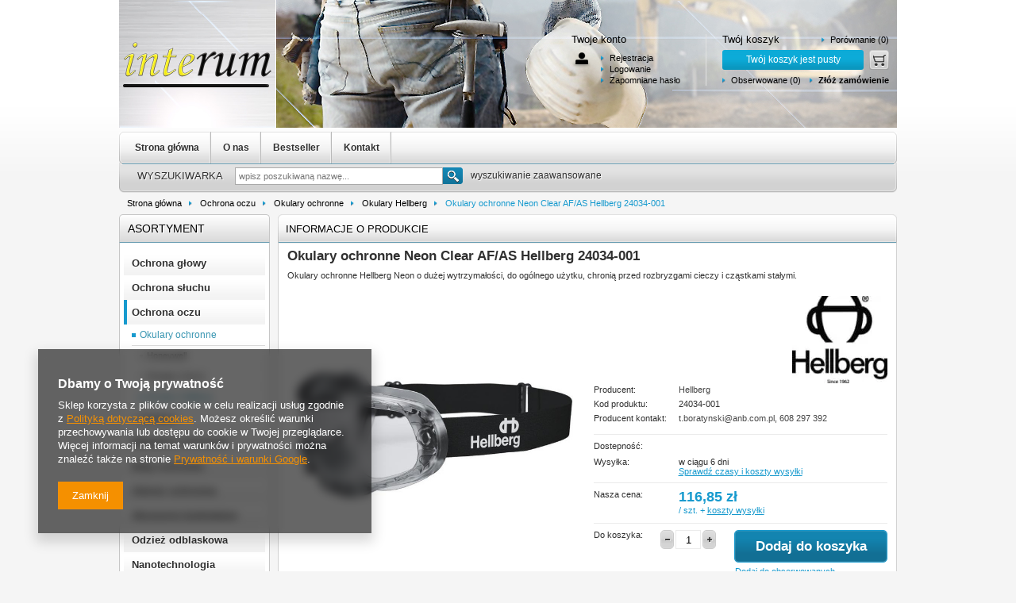

--- FILE ---
content_type: text/html; charset=utf-8
request_url: https://interum.pl/product-pol-34350-Okulary-ochronne-Neon-Clear-AF-AS-Hellberg-24034-001.html
body_size: 20740
content:
<!DOCTYPE html>
<html lang="pl"><head><meta http-equiv="Content-Type" content="text/html; charset=utf-8"><meta http-equiv="Content-Language" content="pl"><title>Okulary ochronne Neon Clear AF/AS Hellberg 24034-001 - Sklep Interum.pl</title><meta name="keywords" content="Ochrona oczu | Okulary ochronne | Okulary Hellberg | Honeywell, Sperian, Bilsom, timberlandpro, odzież Caterpillar, buty obuwie u-power,  obuwie dewalt, obuwie timberland, obuwie u-power, obuwie ochronne, obuwie wzmocnione, obuwie robocze, obuwie do pracy, ochronne, chroniące, bezrękawniki, bluzy, koszule, kurtka, kurtki, polary, spodnie, rękawice, rękawice timberland, bezrękawniki dewalt, polo dewalt, kurtki dewalt, polary dewalt, spodnie dewalt, rękawice dewalt, bezrękawnik Caterpillar, bezrękawniki Caterpillar, bluzy Caterpillar, koszule Caterpillar, koszula Caterpillar, koszulki Caterpillar, t-shirt Caterpillar, kurtki Caterpillar, polary Caterpillar, spodnie Caterpillar, rękawice Caterpillar, ochrona słuchu, ochrona dróg oddechowych, ochrona oczu, rękawice robocze, rękawice specjalistyczne"><meta name="description" content="Okulary ochronne Neon Clear AF/AS Hellberg 24034-001☑️ W atrakcyjnej cenie 116.85 ☑️ Szybka i darmowa dostawa od 200 zł ☑️ Sprawdź interum.pl"><link rel="icon" href="/gfx/pol/favicon.ico"><link rel="stylesheet" type="text/css" href="/gfx/pol/style.css.gzip?r=1527165344"><script type="text/javascript" src="/gfx/pol/shop.js.gzip?r=1527165344"></script>
<!--[if IE 7]>
<link rel="stylesheet" type="text/css" href="/gfx/pol/style_SUUgNw==.css" />
<![endif]--><!--[if IE 8]>
<link rel="stylesheet" type="text/css" href="/gfx/pol/style_SUUgOA==.css" />
<![endif]-->
<meta name="robots" content="index,follow"><meta name="expires" content="never"><meta name="distribution" content="global"><meta name="rating" content="general"><meta name="Author" content="Interum Sp. Z O.O. na bazie IdoSell (www.idosell.com/shop).">
<!-- Begin LoginOptions html -->

<style>
#client_new_social .service_item[data-name="service_Apple"]:before, 
#cookie_login_social_more .service_item[data-name="service_Apple"]:before,
.oscop_contact .oscop_login__service[data-service="Apple"]:before {
    display: block;
    height: 2.6rem;
    content: url('/gfx/standards/apple.svg?r=1743165583');
}
.oscop_contact .oscop_login__service[data-service="Apple"]:before {
    height: auto;
    transform: scale(0.8);
}
#client_new_social .service_item[data-name="service_Apple"]:has(img.service_icon):before,
#cookie_login_social_more .service_item[data-name="service_Apple"]:has(img.service_icon):before,
.oscop_contact .oscop_login__service[data-service="Apple"]:has(img.service_icon):before {
    display: none;
}
</style>

<!-- End LoginOptions html -->

<!-- Open Graph -->
<meta property="og:type" content="website"><meta property="og:url" content="https://interum.pl/product-pol-34350-Okulary-ochronne-Neon-Clear-AF-AS-Hellberg-24034-001.html
"><meta property="og:title" content="Okulary ochronne Neon Clear AF/AS Hellberg 24034-001"><meta property="og:description" content="Okulary ochronne Hellberg Neon o dużej wytrzymałości, do ogólnego użytku, chronią przed rozbryzgami cieczy i cząstkami stałymi."><meta property="og:site_name" content="Interum Sp. Z O.O."><meta property="og:locale" content="pl_PL"><meta property="og:image" content="https://interum.pl/hpeciai/016af7b9bde595b47e540bca0c0fed26/pol_pl_Okulary-ochronne-Neon-Clear-AF-AS-Hellberg-24034-001-34350_1.jpg"><meta property="og:image:width" content="600"><meta property="og:image:height" content="600"><script >
window.dataLayer = window.dataLayer || [];
window.gtag = function gtag() {
dataLayer.push(arguments);
}
gtag('consent', 'default', {
'ad_storage': 'denied',
'analytics_storage': 'denied',
'ad_personalization': 'denied',
'ad_user_data': 'denied',
'wait_for_update': 500
});

gtag('set', 'ads_data_redaction', true);
</script><script  class='google_consent_mode_update'>
gtag('consent', 'update', {
'ad_storage': 'granted',
'analytics_storage': 'granted',
'ad_personalization': 'granted',
'ad_user_data': 'granted'
});
</script>
<!-- End Open Graph -->

<link rel="canonical" href="https://interum.pl/product-pol-34350-Okulary-ochronne-Neon-Clear-AF-AS-Hellberg-24034-001.html" />

                <!-- Global site tag (gtag.js) -->
                <script  async src="https://www.googletagmanager.com/gtag/js?id=G-YNCXGW81B1"></script>
                <script >
                    window.dataLayer = window.dataLayer || [];
                    window.gtag = function gtag(){dataLayer.push(arguments);}
                    gtag('js', new Date());
                    
                    gtag('config', 'G-YNCXGW81B1');

                </script>
                <link rel="stylesheet" type="text/css" href="/data/designs/1562_4/gfx/pol/custom.css.gzip?r=1645208285">
<!-- Begin additional html or js -->


<!--14|7|12-->
<meta name="google-site-verification" content="DERBU611NBIQUBrVfERzhd2bnH9HG8nJ9F8FWcYzwyg" />

<!-- End additional html or js -->
                <script>
                if (window.ApplePaySession && window.ApplePaySession.canMakePayments()) {
                    var applePayAvailabilityExpires = new Date();
                    applePayAvailabilityExpires.setTime(applePayAvailabilityExpires.getTime() + 2592000000); //30 days
                    document.cookie = 'applePayAvailability=yes; expires=' + applePayAvailabilityExpires.toUTCString() + '; path=/;secure;'
                    var scriptAppleJs = document.createElement('script');
                    scriptAppleJs.src = "/ajax/js/apple.js?v=3";
                    if (document.readyState === "interactive" || document.readyState === "complete") {
                          document.body.append(scriptAppleJs);
                    } else {
                        document.addEventListener("DOMContentLoaded", () => {
                            document.body.append(scriptAppleJs);
                        });  
                    }
                } else {
                    document.cookie = 'applePayAvailability=no; path=/;secure;'
                }
                </script>
                                <script>
                var listenerFn = function(event) {
                    if (event.origin !== "https://payment.idosell.com")
                        return;
                    
                    var isString = (typeof event.data === 'string' || event.data instanceof String);
                    if (!isString) return;
                    try {
                        var eventData = JSON.parse(event.data);
                    } catch (e) {
                        return;
                    }
                    if (!eventData) { return; }                                            
                    if (eventData.isError) { return; }
                    if (eventData.action != 'isReadyToPay') {return; }
                    
                    if (eventData.result.result && eventData.result.paymentMethodPresent) {
                        var googlePayAvailabilityExpires = new Date();
                        googlePayAvailabilityExpires.setTime(googlePayAvailabilityExpires.getTime() + 2592000000); //30 days
                        document.cookie = 'googlePayAvailability=yes; expires=' + googlePayAvailabilityExpires.toUTCString() + '; path=/;secure;'
                    } else {
                        document.cookie = 'googlePayAvailability=no; path=/;secure;'
                    }                                            
                }     
                if (!window.isAdded)
                {                                        
                    if (window.oldListener != null) {
                         window.removeEventListener('message', window.oldListener);
                    }                        
                    window.addEventListener('message', listenerFn);
                    window.oldListener = listenerFn;                                      
                       
                    const iframe = document.createElement('iframe');
                    iframe.src = "https://payment.idosell.com/assets/html/checkGooglePayAvailability.html?origin=https%3A%2F%2Finterum.pl";
                    iframe.style.display = 'none';                                            

                    if (document.readyState === "interactive" || document.readyState === "complete") {
                          if (!window.isAdded) {
                              window.isAdded = true;
                              document.body.append(iframe);
                          }
                    } else {
                        document.addEventListener("DOMContentLoaded", () => {
                            if (!window.isAdded) {
                              window.isAdded = true;
                              document.body.append(iframe);
                          }
                        });  
                    }  
                }
                </script>
                <script>let paypalDate = new Date();
                    paypalDate.setTime(paypalDate.getTime() + 86400000);
                    document.cookie = 'payPalAvailability_PLN=-1; expires=' + paypalDate.getTime() + '; path=/; secure';
                </script><script src="/data/gzipFile/expressCheckout.js.gz"></script></head><body><div id="container" class="projector_page"><div id="layout" itemscope="" itemtype="http://schema.org/Product"><div id="header"><script type="text/javascript">
app_shop.urls.contact = "/contact-pol.html";
</script><script type="text/javascript">
app_shop.vars.currency_format = "###,##0.00";
app_shop.vars.currency_before_value = false;
app_shop.vars.currency_space = true;
app_shop.vars.symbol = "zł";
</script><div id="viewType" style="display:none"></div><div id="menu_top" style="background: url('/data/gfx/mask/pol/top_7_big.jpg') top center no-repeat;height:161px;"><a id="logo" href="http://www.interum.pl/" target="_self"><img src="/data/gfx/mask/pol/logo_7_big.jpg" alt="" width="197" height="161"></a></div><div id="menu_basket" class="empty"><div id="menu_basket_sub"><h2><a class="to_basket" href="/basketedit.php?mode=1">
                       Twój koszyk
                </a></h2><a class="product-compare" href="product-compare.php" rel="nofollow">
                Porównanie (0)</a><div id="menu_basket_info" class="menu_basket_info">
                        Twój koszyk jest pusty
                    </div><a class="to_card empty_bsket" href="/basketedit.php?mode=1" rel="nofollow" title="Twój koszyk jest pusty, najpierw dodaj do niego towary z naszej oferty."></a><p><a class="favorite_products" href="/basketedit.php?mode=2" rel="nofollow" title="">
                        Obserwowane (0)</a><a class="checkout" href="basketedit.php?mode=1" title="">
                    Złóż zamówienie
                </a></p></div></div><div id="menu_additional"><h2>Twoje konto </h2><a class="registration_link" href="/client-new.php?register" title="Kliknij, aby przejść do formularza rejestracji. ">Rejestracja </a><a class="sign_in_link" href="/login.php" title="Kliknij, aby przejść do formularza logowania. ">Logowanie </a><a class="remind_password_link" href="/login.php?operation=recover" title="Kliknij, aby przejść do formularza przypomnienia hasła. ">Zapomniane hasło </a></div><div class="n57703_menu_top"><div class="n57703_menu_top_links"></div></div><div id="menu_categories2"><ul class="level_1"><li class="level_1" id="level_1_position_1"><a href="/main.php" class="level_1" target="_self">Strona główna</a></li><li class="level_1" id="level_1_position_2"><a href="/O-firmie-Interum-cinfo-pol-52.html" class="level_1" target="_self">O nas</a></li><li class="level_1" id="level_1_position_3"><a href="/Bestseller-sbestseller-pol.html?bestseller=y" class="level_1" target="_self">Bestseller</a></li><li class="level_1" id="level_1_position_4"><a href="/contact.php" class="level_1" target="_self">Kontakt</a></li></ul></div><form action="search.php" method="get" id="menu_search"><div id="menu_search_sub"><h2>WYSZUKIWARKA</h2><input id="menu_search_text" type="text" name="text" placeholder="wpisz poszukiwaną nazwę..."><button type="submit">
                Szukaj
            </button><a href="/searching.php" title="wyszukiwanie zaawansowane">wyszukiwanie zaawansowane</a></div></form><script type="application/ld+json">
        {
          "@context": "http://schema.org",
          "@type": "WebSite",
          "url": "http://interum.pl/",
          "potentialAction": {
            "@type": "SearchAction",
            "target": "http://interum.pl/search.php?text={search_term_string}",
            "query-input": "required name=search_term_string"
          }
        }
        </script><div id="breadcrumbs"><div xmlns:v="http://rdf.data-vocabulary.org/#" id="breadcrumbs_sub"><h3>Jesteś tu:  </h3><ol><li class="bc-main"><span typeof="v:Breadcrumb"><a rel="v:url" property="v:title" href="/">Strona główna</a></span></li><li data-node-id="1997" class="category bc-item-1"><span typeof="v:Breadcrumb"><a rel="v:url" property="v:title" class="category" href="/pol_m_Ochrona-oczu-1997.html">Ochrona oczu</a></span></li><li data-node-id="2024" class="category bc-item-2"><span typeof="v:Breadcrumb"><a rel="v:url" property="v:title" class="category" href="/pol_m_Ochrona-oczu_Okulary-ochronne-2024.html">Okulary ochronne</a></span></li><li data-node-id="13873" class="category bc-active bc-item-3"><span typeof="v:Breadcrumb"><a rel="v:url" property="v:title" class="category" href="/pol_m_Ochrona-oczu_Okulary-ochronne_Okulary-Hellberg-13873.html">Okulary Hellberg</a></span></li><li class="bc-active bc-product-name"><span>Okulary ochronne Neon Clear AF/AS Hellberg 24034-001</span></li></ol></div></div></div><div id="page_container"><div id="page"><div id="left"><div id="menu_categories" class="menu_box"><h2><a href="/categories.php" title="Kliknij, by zobaczyć wszystkie kategorie">Asortyment</a></h2><div class="menu_sub_box"><ul class="lvl_1"><li id="ni_3654"><a href="/pol_m_Ochrona-glowy-3654.html" target="_self" class="lvl_1 
                                            " title="Ochrona głowy" ><span>Ochrona głowy</span></a></li><li id="ni_1990"><a href="/pol_m_Ochrona-sluchu-1990.html" target="_self" class="lvl_1 
                                            " title="Ochrona słuchu" ><span>Ochrona słuchu</span></a><ul class="lvl_2 "><li id="ni_1991"><a  href="/pol_m_Ochrona-sluchu_Wkladki-do-uszu-1991.html" class="lvl_2 
                                                            " target="_self" title="Wkładki do uszu" ><span>Wkładki do uszu</span></a><ul class="lvl_3 "><li id="ni_1993"><a href="/pol_m_Ochrona-sluchu_Wkladki-do-uszu_Wkladki-jednorazowego-uzytku-1993.html" class="lvl_3 
                                                                            " target="_self" title="Wkładki jednorazowego użytku" ><span>Wkładki jednorazowego użytku</span></a></li><li id="ni_1994"><a href="/pol_m_Ochrona-sluchu_Wkladki-do-uszu_Wkladki-wielokrotnego-uzytku-1994.html" class="lvl_3 
                                                                            " target="_self" title="Wkładki wielokrotnego użytku" ><span>Wkładki wielokrotnego użytku</span></a></li><li id="ni_2078"><a href="/pol_m_Ochrona-sluchu_Wkladki-do-uszu_Wykrywalne-wkladki-do-uszu-2078.html" class="lvl_3 
                                                                            " target="_self" title="Wykrywalne wkładki do uszu" ><span>Wykrywalne wkładki do uszu</span></a></li><li id="ni_2082"><a href="/pol_m_Ochrona-sluchu_Wkladki-do-uszu_Wkladki-do-uszu-z-palakiem-2082.html" class="lvl_3 
                                                                            " target="_self" title="Wkładki do uszu z pałąkiem" ><span>Wkładki do uszu z pałąkiem</span></a></li><li id="ni_2080"><a href="/pol_m_Ochrona-sluchu_Wkladki-do-uszu_Dozowniki-wkladek-2080.html" class="lvl_3 
                                                                            " target="_self" title="Dozowniki wkładek" ><span>Dozowniki wkładek</span></a></li></ul></li><li id="ni_1995"><a  href="/pol_m_Ochrona-sluchu_Nauszniki-1995.html" class="lvl_2 
                                                            " target="_self" title="Nauszniki" ><span>Nauszniki</span></a><ul class="lvl_3 "><li id="ni_1996"><a href="/pol_m_Ochrona-sluchu_Nauszniki_Zestawy-1996.html" class="lvl_3 
                                                                            " target="_self" title="Zestawy" ><span>Zestawy</span></a></li><li id="ni_2084"><a href="/pol_m_Ochrona-sluchu_Nauszniki_Nauszniki-Honeywell-2084.html" class="lvl_3 
                                                                            " target="_self" title="Nauszniki Honeywell" ><span>Nauszniki Honeywell</span></a></li><li id="ni_5815"><a href="/pol_m_Ochrona-sluchu_Nauszniki_Nauszniki-Hellberg-5815.html" class="lvl_3 
                                                                            " target="_self" title="Nauszniki Hellberg" ><span>Nauszniki Hellberg</span></a></li><li id="ni_10350"><a href="/pol_m_Ochrona-sluchu_Nauszniki_Nauszniki-Centurion-10350.html" class="lvl_3 
                                                                            " target="_self" title="Nauszniki Centurion" ><span>Nauszniki Centurion</span></a></li></ul></li></ul></li><li class="active" id="ni_1997"><a href="/pol_m_Ochrona-oczu-1997.html" target="_self" class="lvl_1 
                                            " title="Ochrona oczu" ><span>Ochrona oczu</span></a><ul style="display: block" class="lvl_2 "><li class="active" id="ni_2024"><a  href="/pol_m_Ochrona-oczu_Okulary-ochronne-2024.html" class="lvl_2 
                                                            " target="_self" title="Okulary ochronne" ><span>Okulary ochronne</span></a><ul style="display: block" class="lvl_3 "><li id="ni_2119"><a href="/pol_m_Ochrona-oczu_Okulary-ochronne_Honeywell-2119.html" class="lvl_3 
                                                                            " target="_self" title="Honeywell" ><span>Honeywell</span></a></li><li id="ni_3649"><a href="/pol_m_Ochrona-oczu_Okulary-ochronne_Okulary-Cerva-3649.html" class="lvl_3 
                                                                            " target="_self" title="Okulary Cerva" ><span>Okulary Cerva</span></a></li><li class="active" id="ni_13873"><a href="/pol_m_Ochrona-oczu_Okulary-ochronne_Okulary-Hellberg-13873.html" class="lvl_3 
                                                                            " target="_self" title="Okulary Hellberg" ><span>Okulary Hellberg</span></a></li></ul></li><li id="ni_2026"><a  href="/pol_m_Ochrona-oczu_Zestawy-2026.html" class="lvl_2 
                                                            " target="_self" title="Zestawy" ><span>Zestawy</span></a><ul class="lvl_3 "><li id="ni_2027"><a href="/pol_m_Ochrona-oczu_Zestawy_Honeywell-2027.html" class="lvl_3 
                                                                            " target="_self" title="Honeywell" ><span>Honeywell</span></a></li></ul></li></ul></li><li id="ni_1999"><a href="/pol_m_Rekawice-ochronne-1999.html" target="_self" class="lvl_1 
                                            " title="Rękawice ochronne" ><span>Rękawice ochronne</span></a><ul class="lvl_2 "><li id="ni_2011"><a  href="/pol_m_Rekawice-ochronne_Rekawice-ATG-2011.html" class="lvl_2 
                                                            " target="_self" title="Rękawice ATG" ><span>Rękawice ATG</span></a></li><li id="ni_2001"><a  href="/pol_m_Rekawice-ochronne_Rekawice-Showa-2001.html" class="lvl_2 
                                                            " target="_self" title="Rękawice Showa" ><span>Rękawice Showa</span></a></li><li id="ni_2005"><a  href="/pol_m_Rekawice-ochronne_Rekawice-Snickers-Workwear-2005.html" class="lvl_2 
                                                            " target="_self" title="Rękawice Snickers Workwear" ><span>Rękawice Snickers Workwear</span></a></li><li id="ni_2032"><a  href="/pol_m_Rekawice-ochronne_Rekawice-Caterpillar-2032.html" class="lvl_2 
                                                            " target="_self" title="Rękawice Caterpillar" ><span>Rękawice Caterpillar</span></a></li><li id="ni_2077"><a  href="/pol_m_Rekawice-ochronne_Rekawice-Honeywell-2077.html" class="lvl_2 
                                                            " target="_self" title="Rękawice Honeywell" ><span>Rękawice Honeywell</span></a></li><li id="ni_3284"><a  href="/pol_m_Rekawice-ochronne_Rekawice-Guide-3284.html" class="lvl_2 
                                                            " target="_self" title="Rękawice Guide" ><span>Rękawice Guide</span></a></li><li id="ni_3642"><a  href="/pol_m_Rekawice-ochronne_Rekawice-Cerva-3642.html" class="lvl_2 
                                                            " target="_self" title="Rękawice Cerva" ><span>Rękawice Cerva</span></a><ul class="lvl_3 "><li id="ni_3726"><a href="/pol_m_Rekawice-ochronne_Rekawice-Cerva_Tekstylne-3726.html" class="lvl_3 
                                                                            " target="_self" title="Tekstylne" ><span>Tekstylne</span></a></li><li id="ni_3730"><a href="/pol_m_Rekawice-ochronne_Rekawice-Cerva_Zagrozenia-termiczne-3730.html" class="lvl_3 
                                                                            " target="_self" title="Zagrożenia termiczne" ><span>Zagrożenia termiczne</span></a></li></ul></li><li id="ni_5880"><a  href="/pol_m_Rekawice-ochronne_Inne-5880.html" class="lvl_2 
                                                            " target="_self" title="Inne" ><span>Inne</span></a></li></ul></li><li id="ni_2000"><a href="/pol_m_Buty-ochronne-2000.html" target="_self" class="lvl_1 
                                            " title="Buty ochronne" ><span>Buty ochronne</span></a><ul class="lvl_2 "><li id="ni_2012"><a  href="/pol_m_Buty-ochronne_Obuwie-CAT-Footwear-2012.html" class="lvl_2 
                                                            " target="_self" title="Obuwie CAT Footwear" ><span>Obuwie CAT Footwear</span></a></li><li id="ni_5821"><a  href="/pol_m_Buty-ochronne_Obuwie-Reebok-Work-5821.html" class="lvl_2 
                                                            " target="_self" title="Obuwie Reebok Work" ><span>Obuwie Reebok Work</span></a></li><li id="ni_2008"><a  href="/pol_m_Buty-ochronne_Obuwie-DeWalt-Workwear-2008.html" class="lvl_2 
                                                            " target="_self" title="Obuwie DeWalt Workwear" ><span>Obuwie DeWalt Workwear</span></a></li><li id="ni_2009"><a  href="/pol_m_Buty-ochronne_Obuwie-Amblers-Safety-2009.html" class="lvl_2 
                                                            " target="_self" title="Obuwie Amblers Safety" ><span>Obuwie Amblers Safety</span></a></li><li id="ni_2286"><a  href="/pol_m_Buty-ochronne_Obuwie-SNICKERS-Toe-Guard-2286.html" class="lvl_2 
                                                            " target="_self" title="Obuwie SNICKERS Toe Guard" ><span>Obuwie SNICKERS Toe Guard</span></a></li><li id="ni_2287"><a  href="/pol_m_Buty-ochronne_Obuwie-SNICKERS-Solid-Gear-2287.html" class="lvl_2 
                                                            " target="_self" title="Obuwie SNICKERS Solid Gear" ><span>Obuwie SNICKERS Solid Gear</span></a></li><li id="ni_3644"><a  href="/pol_m_Buty-ochronne_Obuwie-Cerva-3644.html" class="lvl_2 
                                                            " target="_self" title="Obuwie Cerva" ><span>Obuwie Cerva</span></a><ul class="lvl_3 "><li id="ni_3683"><a href="/pol_m_Buty-ochronne_Obuwie-Cerva_S1-zgodne-z-EN-ISO-20345-3683.html" class="lvl_3 
                                                                            " target="_self" title="S1 - zgodne z EN ISO 20345" ><span>S1 - zgodne z EN ISO 20345</span></a></li><li id="ni_3690"><a href="/pol_m_Buty-ochronne_Obuwie-Cerva_O1-zgodne-z-EN-ISO-20347-3690.html" class="lvl_3 
                                                                            " target="_self" title="O1 - zgodne z EN ISO 20347" ><span>O1 - zgodne z EN ISO 20347</span></a></li></ul></li><li id="ni_2006"><a  href="/pol_m_Buty-ochronne_Obuwie-Honeywell-2006.html" class="lvl_2 
                                                            " target="_self" title="Obuwie Honeywell" ><span>Obuwie Honeywell</span></a></li><li id="ni_3769"><a  href="/pol_m_Buty-ochronne_OKAZJA-Zestawy-promocyjne-butow-3769.html" class="lvl_2 
                                                            " target="_self" title="OKAZJA! Zestawy promocyjne butów" ><span>OKAZJA! Zestawy promocyjne butów</span></a></li><li id="ni_9984"><a  href="/pol_m_Buty-ochronne_Obuwie-Helly-Hansen-9984.html" class="lvl_2 
                                                            " target="_self" title="Obuwie Helly Hansen" ><span>Obuwie Helly Hansen</span></a></li></ul></li><li id="ni_1998"><a href="/pol_m_Odziez-ochronna-1998.html" target="_self" class="lvl_1 
                                            " title="Odzież ochronna" ><span>Odzież ochronna</span></a><ul class="lvl_2 "><li id="ni_2014"><a  href="/pol_m_Odziez-ochronna_Bezrekawniki-2014.html" class="lvl_2 
                                                            " target="_self" title="Bezrękawniki" ><span>Bezrękawniki</span></a><ul class="lvl_3 "><li id="ni_2042"><a href="/pol_m_Odziez-ochronna_Bezrekawniki_Bezrekawniki-DeWalt-2042.html" class="lvl_3 
                                                                            " target="_self" title="Bezrękawniki DeWalt" ><span>Bezrękawniki DeWalt</span></a></li><li id="ni_2135"><a href="/pol_m_Odziez-ochronna_Bezrekawniki_Bezrekawniki-Snickers-Workwear-2135.html" class="lvl_3 
                                                                            " target="_self" title="Bezrękawniki Snickers Workwear" ><span>Bezrękawniki Snickers Workwear</span></a></li></ul></li><li id="ni_2015"><a  href="/pol_m_Odziez-ochronna_Czapki-2015.html" class="lvl_2 
                                                            " target="_self" title="Czapki" ><span>Czapki</span></a><ul class="lvl_3 "><li id="ni_2064"><a href="/pol_m_Odziez-ochronna_Czapki_Czapki-Snickers-Workwear-2064.html" class="lvl_3 
                                                                            " target="_self" title="Czapki Snickers Workwear" ><span>Czapki Snickers Workwear</span></a></li><li id="ni_3618"><a href="/pol_m_Odziez-ochronna_Czapki_Czapki-Cerva-3618.html" class="lvl_3 
                                                                            " target="_self" title="Czapki Cerva" ><span>Czapki Cerva</span></a></li><li id="ni_10375"><a href="/pol_m_Odziez-ochronna_Czapki_Czapki-Helly-Hansen-10375.html" class="lvl_3 
                                                                            " target="_self" title="Czapki Helly Hansen" ><span>Czapki Helly Hansen</span></a></li><li id="ni_19266"><a href="/pol_m_Odziez-ochronna_Czapki_Czapki-Honeywell-19266.html" class="lvl_3 
                                                                            " target="_self" title="Czapki Honeywell" ><span>Czapki Honeywell</span></a></li></ul></li><li id="ni_2016"><a  href="/pol_m_Odziez-ochronna_Bluzy-2016.html" class="lvl_2 
                                                            " target="_self" title="Bluzy" ><span>Bluzy</span></a><ul class="lvl_3 "><li id="ni_2033"><a href="/pol_m_Odziez-ochronna_Bluzy_Bluzy-Caterpillar-2033.html" class="lvl_3 
                                                                            " target="_self" title="Bluzy Caterpillar" ><span>Bluzy Caterpillar</span></a></li><li id="ni_2041"><a href="/pol_m_Odziez-ochronna_Bluzy_Bluzy-DeWalt-2041.html" class="lvl_3 
                                                                            " target="_self" title="Bluzy DeWalt" ><span>Bluzy DeWalt</span></a></li><li id="ni_2136"><a href="/pol_m_Odziez-ochronna_Bluzy_Snickers-Workwear-2136.html" class="lvl_3 
                                                                            " target="_self" title="Snickers Workwear" ><span>Snickers Workwear</span></a></li><li id="ni_10367"><a href="/pol_m_Odziez-ochronna_Bluzy_Helly-Hansen-10367.html" class="lvl_3 
                                                                            " target="_self" title="Helly Hansen" ><span>Helly Hansen</span></a></li></ul></li><li id="ni_2017"><a  href="/pol_m_Odziez-ochronna_Kamizelki-Bezrekawniki-2017.html" class="lvl_2 
                                                            " target="_self" title="Kamizelki /Bezrękawniki" ><span>Kamizelki /Bezrękawniki</span></a><ul class="lvl_3 "><li id="ni_2036"><a href="/pol_m_Odziez-ochronna_Kamizelki-Bezrekawniki_Kamizelki-Caterpillar-2036.html" class="lvl_3 
                                                                            " target="_self" title="Kamizelki Caterpillar" ><span>Kamizelki Caterpillar</span></a></li><li id="ni_2070"><a href="/pol_m_Odziez-ochronna_Kamizelki-Bezrekawniki_Kamizelki-Snickers-Workwear-2070.html" class="lvl_3 
                                                                            " target="_self" title="Kamizelki Snickers Workwear" ><span>Kamizelki Snickers Workwear</span></a></li><li id="ni_10369"><a href="/pol_m_Odziez-ochronna_Kamizelki-Bezrekawniki_Kamizelki-Helly-Hansen-10369.html" class="lvl_3 
                                                                            " target="_self" title="Kamizelki Helly Hansen" ><span>Kamizelki Helly Hansen</span></a></li></ul></li><li id="ni_2018"><a  href="/pol_m_Odziez-ochronna_Koszule-2018.html" class="lvl_2 
                                                            " target="_self" title="Koszule" ><span>Koszule</span></a><ul class="lvl_3 "><li id="ni_2160"><a href="/pol_m_Odziez-ochronna_Koszule_Snickers-Workwear-2160.html" class="lvl_3 
                                                                            " target="_self" title="Snickers Workwear" ><span>Snickers Workwear</span></a></li></ul></li><li id="ni_2019"><a  href="/pol_m_Odziez-ochronna_T-shirty-i-koszulki-2019.html" class="lvl_2 
                                                            " target="_self" title="T-shirty i koszulki" ><span>T-shirty i koszulki</span></a><ul class="lvl_3 "><li id="ni_2035"><a href="/pol_m_Odziez-ochronna_T-shirty-i-koszulki_Koszulki-Caterpillar-2035.html" class="lvl_3 
                                                                            " target="_self" title="Koszulki Caterpillar" ><span>Koszulki Caterpillar</span></a></li><li id="ni_2039"><a href="/pol_m_Odziez-ochronna_T-shirty-i-koszulki_Koszulki-DeWalt-2039.html" class="lvl_3 
                                                                            " target="_self" title="Koszulki DeWalt" ><span>Koszulki DeWalt</span></a></li><li id="ni_2067"><a href="/pol_m_Odziez-ochronna_T-shirty-i-koszulki_Koszulki-Snickers-Workwear-2067.html" class="lvl_3 
                                                                            " target="_self" title="Koszulki Snickers Workwear" ><span>Koszulki Snickers Workwear</span></a></li><li id="ni_8366"><a href="/pol_m_Odziez-ochronna_T-shirty-i-koszulki_Koszulki-Helly-Hansen-8366.html" class="lvl_3 
                                                                            " target="_self" title="Koszulki Helly Hansen" ><span>Koszulki Helly Hansen</span></a></li></ul></li><li id="ni_2020"><a  href="/pol_m_Odziez-ochronna_Kurtki-2020.html" class="lvl_2 
                                                            " target="_self" title="Kurtki" ><span>Kurtki</span></a><ul class="lvl_3 "><li id="ni_2043"><a href="/pol_m_Odziez-ochronna_Kurtki_Kurtki-DeWalt-2043.html" class="lvl_3 
                                                                            " target="_self" title="Kurtki DeWalt" ><span>Kurtki DeWalt</span></a></li><li id="ni_2065"><a href="/pol_m_Odziez-ochronna_Kurtki_Kurtki-Snickers-Workwear-2065.html" class="lvl_3 
                                                                            " target="_self" title="Kurtki Snickers Workwear" ><span>Kurtki Snickers Workwear</span></a></li><li id="ni_8352"><a href="/pol_m_Odziez-ochronna_Kurtki_Kurtki-Helly-Hansen-8352.html" class="lvl_3 
                                                                            " target="_self" title="Kurtki Helly Hansen" ><span>Kurtki Helly Hansen</span></a></li></ul></li><li id="ni_2021"><a  href="/pol_m_Odziez-ochronna_Polary-2021.html" class="lvl_2 
                                                            " target="_self" title="Polary" ><span>Polary</span></a><ul class="lvl_3 "><li id="ni_2071"><a href="/pol_m_Odziez-ochronna_Polary_Polary-Snickers-Workwear-2071.html" class="lvl_3 
                                                                            " target="_self" title="Polary Snickers Workwear" ><span>Polary Snickers Workwear</span></a></li></ul></li><li id="ni_2022"><a  href="/pol_m_Odziez-ochronna_Skarpety-i-wkladki-2022.html" class="lvl_2 
                                                            " target="_self" title="Skarpety i wkładki" ><span>Skarpety i wkładki</span></a><ul class="lvl_3 "><li id="ni_2034"><a href="/pol_m_Odziez-ochronna_Skarpety-i-wkladki_Skarpety-Caterpillar-2034.html" class="lvl_3 
                                                                            " target="_self" title="Skarpety Caterpillar" ><span>Skarpety Caterpillar</span></a></li><li id="ni_2046"><a href="/pol_m_Odziez-ochronna_Skarpety-i-wkladki_Skarpety-DeWalt-2046.html" class="lvl_3 
                                                                            " target="_self" title="Skarpety DeWalt" ><span>Skarpety DeWalt</span></a></li><li id="ni_3588"><a href="/pol_m_Odziez-ochronna_Skarpety-i-wkladki_Skarpety-Snickers-Workwear-3588.html" class="lvl_3 
                                                                            " target="_self" title="Skarpety Snickers Workwear" ><span>Skarpety Snickers Workwear</span></a></li><li id="ni_10377"><a href="/pol_m_Odziez-ochronna_Skarpety-i-wkladki_Skarpety-Helly-Hansen-10377.html" class="lvl_3 
                                                                            " target="_self" title="Skarpety Helly Hansen" ><span>Skarpety Helly Hansen</span></a></li><li id="ni_13870"><a href="/pol_m_Odziez-ochronna_Skarpety-i-wkladki_Solid-Gear-13870.html" class="lvl_3 
                                                                            " target="_self" title="Solid Gear" ><span>Solid Gear</span></a></li></ul></li><li id="ni_2023"><a  href="/pol_m_Odziez-ochronna_Spodnie-2023.html" class="lvl_2 
                                                            " target="_self" title="Spodnie" ><span>Spodnie</span></a><ul class="lvl_3 "><li id="ni_2028"><a href="/pol_m_Odziez-ochronna_Spodnie_Spodnie-Caterpillar-2028.html" class="lvl_3 
                                                                            " target="_self" title="Spodnie Caterpillar" ><span>Spodnie Caterpillar</span></a></li><li id="ni_2038"><a href="/pol_m_Odziez-ochronna_Spodnie_Spodnie-DeWalt-2038.html" class="lvl_3 
                                                                            " target="_self" title="Spodnie DeWalt" ><span>Spodnie DeWalt</span></a></li><li id="ni_2066"><a href="/pol_m_Odziez-ochronna_Spodnie_Spodnie-Snickers-Workwear-2066.html" class="lvl_3 
                                                                            " target="_self" title="Spodnie Snickers Workwear" ><span>Spodnie Snickers Workwear</span></a></li><li id="ni_3594"><a href="/pol_m_Odziez-ochronna_Spodnie_Cerva-3594.html" class="lvl_3 
                                                                            " target="_self" title="Cerva" ><span>Cerva</span></a></li><li id="ni_8355"><a href="/pol_m_Odziez-ochronna_Spodnie_Spodnie-Helly-Hansen-8355.html" class="lvl_3 
                                                                            " target="_self" title="Spodnie Helly Hansen" ><span>Spodnie Helly Hansen</span></a></li></ul></li><li id="ni_2045"><a  href="/pol_m_Odziez-ochronna_Akcesoria-2045.html" class="lvl_2 
                                                            " target="_self" title="Akcesoria" ><span>Akcesoria</span></a></li><li id="ni_3628"><a  href="/pol_m_Odziez-ochronna_Kombinezony-ochronne-3628.html" class="lvl_2 
                                                            " target="_self" title="Kombinezony ochronne" ><span>Kombinezony ochronne</span></a><ul class="lvl_3 "><li id="ni_9982"><a href="/pol_m_Odziez-ochronna_Kombinezony-ochronne_Helly-Hansen-9982.html" class="lvl_3 
                                                                            " target="_self" title="Helly Hansen" ><span>Helly Hansen</span></a></li></ul></li><li id="ni_9957"><a  href="/pol_m_Odziez-ochronna_Srodki-czyszczace-i-impregnaty-9957.html" class="lvl_2 
                                                            " target="_self" title="Środki czyszczące i impregnaty" ><span>Środki czyszczące i impregnaty</span></a></li><li id="ni_10795"><a  href="/pol_m_Odziez-ochronna_Odziez-chlodzaca-10795.html" class="lvl_2 
                                                            " target="_self" title="Odzież chłodząca" ><span>Odzież chłodząca</span></a></li><li id="ni_10371"><a  href="/pol_m_Odziez-ochronna_Odziez-termoaktywna-10371.html" class="lvl_2 
                                                            " target="_self" title="Odzież termoaktywna" ><span>Odzież termoaktywna</span></a><ul class="lvl_3 "><li id="ni_10372"><a href="/pol_m_Odziez-ochronna_Odziez-termoaktywna_Helly-Hansen-10372.html" class="lvl_3 
                                                                            " target="_self" title="Helly Hansen" ><span>Helly Hansen</span></a></li></ul></li></ul></li><li id="ni_2053"><a href="/pol_m_Akcesoria-budowlane-2053.html" target="_self" class="lvl_1 
                                            " title="Akcesoria budowlane" ><span>Akcesoria budowlane</span></a><ul class="lvl_2 "><li id="ni_3664"><a  href="/pol_m_Akcesoria-budowlane_Noze-3664.html" class="lvl_2 
                                                            " target="_self" title="Noże" ><span>Noże</span></a></li><li id="ni_3667"><a  href="/pol_m_Akcesoria-budowlane_Poziomice-3667.html" class="lvl_2 
                                                            " target="_self" title="Poziomice" ><span>Poziomice</span></a></li><li id="ni_3799"><a  href="/pol_m_Akcesoria-budowlane_Lomy-3799.html" class="lvl_2 
                                                            " target="_self" title="Łomy" ><span>Łomy</span></a></li><li id="ni_3801"><a  href="/pol_m_Akcesoria-budowlane_Miary-3801.html" class="lvl_2 
                                                            " target="_self" title="Miary" ><span>Miary</span></a></li><li id="ni_3803"><a  href="/pol_m_Akcesoria-budowlane_Mlotki-3803.html" class="lvl_2 
                                                            " target="_self" title="Młotki" ><span>Młotki</span></a></li><li id="ni_3810"><a  href="/pol_m_Akcesoria-budowlane_Miary-skladane-3810.html" class="lvl_2 
                                                            " target="_self" title="Miary składane" ><span>Miary składane</span></a></li><li id="ni_3812"><a  href="/pol_m_Akcesoria-budowlane_Katowniki-3812.html" class="lvl_2 
                                                            " target="_self" title="Kątowniki" ><span>Kątowniki</span></a></li><li id="ni_3815"><a  href="/pol_m_Akcesoria-budowlane_Dluta-3815.html" class="lvl_2 
                                                            " target="_self" title="Dłuta" ><span>Dłuta</span></a></li><li id="ni_3819"><a  href="/pol_m_Akcesoria-budowlane_Sciski-3819.html" class="lvl_2 
                                                            " target="_self" title="Ściski" ><span>Ściski</span></a></li><li id="ni_3820"><a  href="/pol_m_Akcesoria-budowlane_skrzynie-narzedziowe-3820.html" class="lvl_2 
                                                            " target="_self" title="skrzynie narzędziowe" ><span>skrzynie narzędziowe</span></a></li><li id="ni_3823"><a  href="/pol_m_Akcesoria-budowlane_Pily-3823.html" class="lvl_2 
                                                            " target="_self" title="Piły" ><span>Piły</span></a></li><li id="ni_3826"><a  href="/pol_m_Akcesoria-budowlane_Kredy-3826.html" class="lvl_2 
                                                            " target="_self" title="Kredy" ><span>Kredy</span></a></li><li id="ni_3827"><a  href="/pol_m_Akcesoria-budowlane_Inne-3827.html" class="lvl_2 
                                                            " target="_self" title="Inne" ><span>Inne</span></a></li><li id="ni_3830"><a  href="/pol_m_Akcesoria-budowlane_Siekiery-3830.html" class="lvl_2 
                                                            " target="_self" title="Siekiery" ><span>Siekiery</span></a></li></ul></li><li id="ni_2068"><a href="/pol_m_Odziez-odblaskowa-2068.html" target="_self" class="lvl_1 
                                            " title="Odzież odblaskowa" ><span>Odzież odblaskowa</span></a><ul class="lvl_2 "><li id="ni_2069"><a  href="/pol_m_Odziez-odblaskowa_Snickers-Workwear-2069.html" class="lvl_2 
                                                            " target="_self" title="Snickers Workwear" ><span>Snickers Workwear</span></a></li><li id="ni_9938"><a  href="/pol_m_Odziez-odblaskowa_Helly-Hansen-9938.html" class="lvl_2 
                                                            " target="_self" title="Helly Hansen" ><span>Helly Hansen</span></a></li></ul></li><li id="ni_2072"><a href="/pol_m_Nanotechnologia-2072.html" target="_self" class="lvl_1 
                                            " title="Nanotechnologia" ><span>Nanotechnologia</span></a></li><li id="ni_5518"><a href="/pol_m_Ochrona-drog-oddechowych-5518.html" target="_self" class="lvl_1 
                                            " title="Ochrona dróg oddechowych" ><span>Ochrona dróg oddechowych</span></a></li><li id="ni_23324"><a href="/pol_m_Obuwie-23324.html" target="_self" class="lvl_1 
                                            " title="Obuwie" ><span>Obuwie</span></a><ul class="lvl_2 "><li id="ni_23325"><a  href="/pol_m_Obuwie_Obuwie-New-Balance-23325.html" class="lvl_2 
                                                            " target="_self" title="Obuwie New Balance" ><span>Obuwie New Balance</span></a></li></ul></li></ul></div></div><script type="text/javascript">
                    expandMenu($('#menu_categories'),1);
                </script><div id="menu_buttons"><div class="menu_button_wrapper"><a target="_self" href="/Innowacyjna-gospodarka-cinfo-pol-63.html" title="Innowacyjna Gospodarka"><img alt="Innowacyjna Gospodarka" style="width:149px;height:53px;" src="/data/include/img/links/1417166455.jpg?t=1692368865"></a></div></div><div id="menu_insurances"></div></div><div id="middle"><div id="middle_sub"><div class="middle_top"></div><div id="projector_productname"><div class="projector_productname_label"><strong>
        Informacje o produkcie
                        </strong></div><div class="icons"></div></div><script type="text/javascript" class="ajaxLoad">
$(function(){
if($('#container.projector_page div.menu_messages_message').size())
    $('#container.projector_page #projector_productname div.projector_productname_label').css({'margin-top':'0'});
})
</script><script type="text/javascript">
                    var  client_login = 'false'
                
            var  client_points = '0'; 
            var  points_used = ''; 
            var  shop_currency = 'zł'; 
            var product_data = {   
            "currency":"zł",   
            "product_type":"product_item",   
            
                    "unit":"szt.",
                
            "unit_sellby":"1",
            "unit_precision":"0", 

            
            "base_price":{
            
                "value":"116.85",
                "price_formatted":"116,85 zł",
                "price_net":"95.00",
                "price_net_formatted":"95,00 zł",
                "vat":"23",
                "worth":"116.85",
                "worth_net":"95.00",
                "worth_formatted":"116,85 zł",
                "worth_net_formatted":"95,00 zł",
                "basket_enable":"y",
                "special_offer":"false",
                "rebate_code_active":"n",
                "priceformula_error":"false"
            },
            

            
            "order_quantity_range":{
            
             },
             
   
            "sizes":{
            
                "onesize":



                {
                
                    "type":"onesize",
                
                    "priority":"0",
                
                    "description":"_",
                
                    "name":"Uniw",
                
                    "amount":"-1",
                
                    "amount_mo":"-1",
                
                    "amount_mw":"0",
                
                    "amount_mp":"0",
                
                    "code_extern":"HULT-24034-001",
                
                    "code_producer":"7391441003204",
                
                    "shipping_time":{ 
                    
                            "days":"6",
                            "working_days":"4",
                            "hours":"0",
                            "minutes":"0",
                            "time":"2026-01-26 16:00",
                            "week_day":"1",
                            "week_amount":"0",
                            "today":"false"
                    },
                
                    "availability":{ 
                    
                        "delivery_days":"6",
                        "delivery_date":"2026-01-26",
                        "days":"5",
                        "visible":"y",
                        "status_description":"",
                        "status":"order",
                        "minimum_stock_of_product":"2"
                    },
                    "delivery":{ 
                    
                        "undefined":"false",
                        "shipping":"18.93",
                        "shipping_formatted":"18,93 zł",
                        "limitfree":"0.00",
                        "limitfree_formatted":"0,00 zł",
                        "shipping_change":"18.93",
                        "shipping_change_formatted":"18,93 zł",
                        "change_type":"up"
                    },
                    "price":{ 
                    
                        "value":"116.85",
                        "price_formatted":"116,85 zł",
                        "price_net":"95.00",
                        "price_net_formatted":"95,00 zł",
                        "vat":"23",
                        "worth":"116.85",
                        "worth_net":"95.00",
                        "worth_formatted":"116,85 zł",
                        "worth_net_formatted":"95,00 zł",
                        "basket_enable":"y",
                        "special_offer":"false",
                        "rebate_code_active":"n",
                        "priceformula_error":"false"
                    } 
                } 
            }     
            }  

        var currency_format = '###,##0.00';
        var currency_before_value = 'false';
        var currency_space = 'true';
        var currency_decimal_separator = ',';
        var currency_grouping_separator = ' ';
        var symbol = 'zł';
        var basket_id_array = [];
        var product_id = '34350';       
        var product_type = 'product_item';
        </script><form id="projector_form" action="basketchange.php" method="post" class=" row "><input id="projector_product_hidden" type="hidden" name="product" value="34350"><input id="projector_size_hidden" type="hidden" name="size" value="onesize"><input id="projector_mode_hidden" type="hidden" name="mode" value="1"><div class="projector_navigation"><div class="label_icons"></div><h1 itemprop="name">Okulary ochronne Neon Clear AF/AS Hellberg 24034-001</h1><div class="projector_description description" itemprop="description"><ul><li>Okulary ochronne Hellberg Neon o dużej wytrzymałości, do ogólnego użytku, chronią przed rozbryzgami cieczy i cząstkami stałymi.</li></ul></div></div><div class="photos col-md-6 col-xs-12 "><ul class="bxslider"><li><a class="projector_medium_image" data-imagelightbox="f" href="/hpeciai/016af7b9bde595b47e540bca0c0fed26/pol_pl_Okulary-ochronne-Neon-Clear-AF-AS-Hellberg-24034-001-34350_1.jpg"><img class="photo" itemprop="image" alt="Okulary ochronne Neon Clear AF/AS Hellberg 24034-001" src="/hpeciai/4dc1254f44981c82ec9192f95f73fb9c/pol_pm_Okulary-ochronne-Neon-Clear-AF-AS-Hellberg-24034-001-34350_1.jpg"></a></li><li><a class="projector_medium_image" data-imagelightbox="f" href="/hpeciai/8db3c4be999a9c7f32618f32c3ce165f/pol_pl_Okulary-ochronne-Neon-Clear-AF-AS-Hellberg-24034-001-34350_2.jpg"><img class="photo" itemprop="image" alt="Okulary ochronne Neon Clear AF/AS Hellberg 24034-001" src="/hpeciai/2cf55b81c820c3b57427605e13087536/pol_pm_Okulary-ochronne-Neon-Clear-AF-AS-Hellberg-24034-001-34350_2.jpg"></a></li></ul><div id="bx-pager" class="enclosures align_row" data-align="img#css"><a href="" data-slide-index="0"><img alt="" src="/hpeciai/4f02633944d9ad6f84baf637a7a5dc56/pol_ps_Okulary-ochronne-Neon-Clear-AF-AS-Hellberg-24034-001-34350_1.jpg"></a><a href="" data-slide-index="1"><img alt="" src="/hpeciai/fd97038acdafb87ead11581e1558c9c4/pol_ps_Okulary-ochronne-Neon-Clear-AF-AS-Hellberg-24034-001-34350_2.jpg"></a></div></div><div class="product_info col-md-6 col-xs-12 "><a class="firmlogo" href="/firm-pol-1563351883-Hellberg.html"><img src="/data/lang/pol/producers/gfx/projector/1563351883_1.webp" alt="Hellberg" title="Hellberg"></a><div class="product_info_top"><div class="producer"><span>Producent: </span><a class="brand" itemprop="brand" title="Kliknij, by zobaczyć wszystkie produkty tego producenta" href="/firm-pol-1563351883-Hellberg.html">Hellberg</a></div><div class="code"><span>Kod produktu: </span><strong itemprop="productID" content="mpn:24034-001">24034-001</strong></div><div class="param_trait"><span>Producent kontakt: 
                                        </span><strong class="lt_description dright"><a class="param_trait" href="/tra-pol-1274784686-t-boratynski@anb-com-pl.html">t.boratynski@anb.com.pl</a>, <a href="/tra-pol-1274784962-608-297-392.html">608 297 392</a></strong></div></div><div class="product_section sizes" id="projector_sizes_cont"><label class="projector_label">
                        Rozmiar
                    </label><div class="product_section_sub"><label class="select_button" data-type="onesize">_</label></div></div><div class="product_section" id="projector_status_description_wrapper"><label>
                              Dostepność:
                          </label><div><span class="projector_status_description" id="projector_status_description"></span></div></div><div class="product_section tell_availability" id="projector_tell_availability" style="display:none"><label></label><div class="product_section_sub"><a href="#showAvabilityDialog" class="btn-small projector_tell_availabilit" id="projector_tell_availability_link" onclick="showAvabilityDialog();return false;">
                                Powiadom mnie o dostępności produktu
                            </a></div></div><div class="product_section" id="projector_shipping_info"><label>
                              Wysyłka:
                          </label><div><span class="projector_delivery_days" id="projector_delivery_days">6 dni
                              </span><a class="shipping_info" href="#shipping_info" title="Sprawdź czasy i koszty wysyłki">
                                    Sprawdź czasy i koszty wysyłki
                               </a></div></div><div id="projector_prices_wrapper" itemprop="offers" itemscope="" itemtype="http://schema.org/Offer"><div class="product_section" id="projector_price_srp_wrapper" style="display:none;"><label class="projector_label">Cena katalogowa:</label><div><span class="projector_price_srp" id="projector_price_srp"></span></div></div><div class="product_section" id="projector_price_value_wrapper"><label class="projector_label">Nasza cena:</label><div><div id="projector_price_maxprice_wrapper" style="display:none;"><del class="projector_price_maxprice" id="projector_price_maxprice"></del><span class="projector_price_yousave" id="projector_price_yousave" style="display:none;"></span></div><strong class="projector_price_value" id="projector_price_value"><span class="price">116.85</span><span class="projector_currency">zł</span><span class="currency" style="display:none;">PLN</span></strong><meta itemprop="priceCurrency" content="PLN"><meta itemprop="price" content="116.85"><div class="price_gross_info"><small class="projector_price_unit_sep">
                                             /                            
                                        </small><small class="projector_price_unit_sellby" id="projector_price_unit_sellby">1</small><small class="projector_price_unit" id="projector_price_unit">szt.</small><span>
	                                                 + 
	                                                <a class="shipping_info" target="blank" title="Sprawdź czasy i koszty wysyłki" href="/pol-delivery.html">

	                                                    koszty wysyłki
	                                                </a></span></div></div></div><span style="display:none;"><link itemprop="availability" href="http://schema.org/InStock">In stock
                            </span></div><div id="projector_buy_section" class="clearfix product_section"><label class="projector_label">
                                Do koszyka: 
                    </label><div class="projector_buttons" id="projector_buttons"><div class="projector_number" id="projector_number_cont"><button id="projector_number_down" class="projector_number_down" type="button"><i class="icon-minus"></i></button><input class="projector_number" name="number" id="projector_number" value="1"><button id="projector_number_up" class="projector_number_up" type="button"><i class="icon-plus"></i></button></div><button class="btn-large projector_butttons_buy" id="projector_button_basket" type="submit" title="Dodaj produkt do koszyka">
                                                Dodaj do koszyka
                                            </button><a href="#add_favorite" class="projector_buttons_obs" id="projector_button_observe" onclick="$('#projector_mode_hidden').val(2);$('#projector_form').submit();" data-mobile-class="btn-small" title="Dodaj do obserwowanych">
                                    Dodaj do obserwowanych
                                </a><a class="projector_prodstock_compare" data-mobile-class="btn-small" href="settings.php?comparers=add&amp;product=34350" title="Dodaj do porównania">
                                        Dodaj do porównania
                                    </a></div></div><div class="product_section points" id="projector_points_wrapper" style="display:none;"><div class="product_section_sub"><div class="projector_points_sub_wrapper"><div class="projector_price_points_wrapper" id="projector_price_points_wrapper"><label class="projector_label">
                                      Cena w punktach: 
                                  </label><span class="projector_price_points" id="projector_price_points"><span class="projector_currency"> pkt.</span></span></div><div class="projector_price_points_recive_wrapper" id="projector_price_points_recive_wrapper" style="display:none;"><label class="projector_label">
                                      Kupując ten towar za gotówkę zyskasz: 
                                  </label><span class="projector_points_recive_points" id="projector_points_recive_points"><span class="projector_currency"> pkt.</span></span></div></div><button id="projector_button_points_basket" type="submit" name="forpoints" value="1" class="btn">
                                Kup za punkty
                            </button></div></div></div><div class="clearBoth"></div></form><div id="projector_rebatenumber_tip_copy" style="display:none;"><img class="projector_rebatenumber_tip" src="/gfx/pol/help_tip.png?r=1527165343" alt="tip"></div><div id="alert_cover" class="projector_alert_55916" style="display:none" onclick="Alertek.hide_alert();"></div><script type="text/javascript">
            projectorInitObject.contact_link = "/contact-pol.html";
            projectorObj.projectorInit(projectorInitObject);
        </script><script type="text/javascript" class="ajaxLoad">
     var bundle_title =   "Cena towarów poza zestawem";
    bundleInit();
    
</script><div id="avabilityDialog" class="avabilityDialog" style="display:none;"><div class="avabilityDialog_sub"><a href="#" id="avabilityDialog_close" class="avabilityDialog_close"><img src="/gfx/pol/zamknij.gif?r=1527165343" alt="Zamknij" class="avabilityDialog_close"></a><h2>Podaj dane kontaktowe, a my damy Ci znać kiedy towar będzie dostępny</h2><div class="avabilityDialog_pr_info"><img alt="Okulary ochronne Neon Clear AF/AS Hellberg 24034-001" class="avabilityDialog" src="/hpeciai/4f02633944d9ad6f84baf637a7a5dc56/pol_ps_Okulary-ochronne-Neon-Clear-AF-AS-Hellberg-24034-001-34350_1.jpg"><ul class="avabilityDialog_pr_info"><li id="avability_product_name"><strong>Okulary ochronne Neon Clear AF/AS Hellberg 24034-001</strong></li><li id="avability_product_code"><span>Kod produktu: </span><strong>24034-001</strong></li></ul></div><form action="/basketchange.php"><input id="avability_product_hidden" type="hidden" name="product" value="34350"><input id="avability_size_hidden" type="hidden" name="size" value="onesize"><input id="avability_mode_hidden" type="hidden" name="mode" value="2"><div class="avabilityDialog_text1"></div><input type="hidden" name="avability_track" value="only_one"><div class="avabilityDialog_text2">
                                Wprowadź swój adres e-mail, na który wyślemy Ci <b>jednorazowe powiadomienie</b>, gdy ten towar będzie ponownie w sprzedaży.
                            </div><div class="avabilityDialog_email"><label>Twój adres e-mail:</label><input type="text" name="email" id="avabilityDialog_email" value=""><span class="validation_icons"><img src="/gfx/pol/correct.png?r=1527165343" alt="correct" class="correct_icon" style="display:none;"><img src="/gfx/pol/incorrect.png?r=1527165343" alt="incorrect" class="incorrect_icon" style="display:none;"></span></div><div class="avabilityDialog_tel" id="avabilityDialog_tel"><label><input type="checkbox"><span>Chcę dodatkowo otrzymać wiadomość SMS z powiadomieniem </span></label><div class="avabilityDialog_tel2" id="avabilityDialog_phone2"><label class="avabilityDialog_tel">Twój numer telefonu: </label><input type="text" name="phone" id="avabilityDialog_phone"><span class="validation_icons"><img src="/gfx/pol/correct.png?r=1527165343" alt="correct" class="correct_icon" style="display:none;"><img src="/gfx/pol/incorrect.png?r=1527165343" alt="incorrect" class="incorrect_icon" style="display:none;"></span></div></div><div class="avabilityDialog_text3">
                                Powyższe dane nie są używane do przesyłania newsletterów lub innych reklam. Włączając powiadomienie zgadzasz się jedynie na wysłanie jednorazowo informacji o ponownej dostępność tego towaru. 
                            </div><div id="avabilityDialog_buttons1" class="avabilityDialog_buttons1"><button type="submit" id="avabilityDialog_submit" class="btn avabilityDialog_submit">
                                        Zapisz mnie na powiadomienia o dostępności
                                    </button><div class="order_open_required">
                                            pola oznaczone - <img src="/gfx/pol/need.gif?r=1527165343" alt="To pole jest wymagane." title="To pole jest wymagane."> - są wymagane</div></div></form></div></div><script type="text/javascript" class="ajaxLoad">
    projector_notice_init();
</script><div id="n67367"><div class="n67367_sub"><div id="n67367_instalment" class="n67367_section only"><div class="n67367_section_single_instalment"><a class="n67367_single_instalment"><span class="btn n67367_icon"><img src="/panel/gfx/payforms/icon_InstallmentLeaselink.png" alt="LeaseLink"></span><span class="n67367_name">LeaseLink</span></a><a class="n67367_single_instalment_action" style="display: none" onclick="calculate_instalments('0.00','10000000.00','','',$(this).attr('rel'),'','LeaseLink','');" rel="window.open('https://online.leaselink.pl/RateCalculator/calculate?tax=23&amp;isNet=false&amp;categoryLevel=Biuro i firma&amp;productname=Okulary ochronne Neon Clear AF/AS Hellberg 24034-001&amp;externalId=100019&amp;value=XXX', '', 'height=750,width=850,location=no,resizable=yes,scrollbars=yes,status=0;')"></a><h3><span class="n67367_instalment_l">U nas możesz kupić na raty!</span></h3><div class="instalment_value_1"><span class="n67367_section_txt">LeaseLink bez wychodzenia z domu. Łatwo i szybko jak zakupy przez internet.</span></div><div class="n67367_section_txt"><div class="n67367_instalment_wrapper"><a href="#" class="btn-small n67367_instalment_button" data-bankcount="1" title="Oblicz ratę">
Oblicz ratę
                                        </a><div class="n67367_instalment_list" style="display: none;"><div class="n67367_instalment_wrapper_close">X</div><div class="n67367_instalment_list_info">
                                                Ustaw w tabeli powyżej ilość sztuk jaką chcesz kupić, a następnie wybierz jeden z dostępnych banków.
                                            </div></div></div></div></div></div><div style="clear:both;"></div></div></div><div class="projector_longdescription cm" id="component_projector_longdescription_not"><p>Okulary ochronne Hellberg Neon o dużej wytrzymałości, do ogólnego użytku, chronią przed rozbryzgami cieczy i cząstkami stałymi. W standardzie wyposażone w powłokę Anti-Fog, Anti-Scratch i bloker światła UV. Zaprojektowane do wygodnego noszenia w połączeniu z okularami na receptę.</p>
<ul>
<li>Ochrona przed rozpryskami i cząstkami stałymi</li>
<li>Szkła przezroczyste</li>
<li>Powłoka odporna na zarysowania</li>
<li>Powłoka odporna na zaparowanie</li>
</ul></div><div class="component_projector_dictionary" id="component_projector_dictionary_no"><div class="n56173_main"><div class="n56173_label"><span class="n56173_2_label">
		    		Parametry techniczne:
		    	</span></div><div class="n56173_sub"><table class="n54117_dictionary"><tr><td class="n54117_item_a1"><span>Kod producenta</span><span class="n67256colon">:</span></td><td class="n54117_item_b1"><div class="n54117_item_b_sub">24034-001</div></td></tr><tr><td class="n54117_footer" colspan="2"><br></td></tr></table></div></div></div><div class="n58676"><div id="tabs_58676"></div></div><div class="clearBoth"></div><script type="text/javascript" class="ajaxLoad">$(function(){initHovers('tabs_58676',optionsHovers('0',''),'true');})
</script><div class="component_projector_opinions" id="component_projector_opinions"><div class="n68503_label"><span class="n68503_label">Opinie użytkowników</span></div><div class="n68503_main1"><div class="n68503_sub"><div id="n54150_hidden" class="hidden_55773"><div class="n56197_login"><span class="n56197_login">Aby móc ocenić produkt lub dodać opinię, musisz być <a class="loginPopUpShow" href="/login.php">zalogowany</a>.</span></div></div></div></div></div><div class="component_projector_askforproduct" id="component_projector_askforproduct"><a id="askforproduct" href="#askforproduct_close"></a><form action="settings.php" class="projector_askforproduct" method="post"><div class="n61389_label"><span class="n61389_label">
            Zapytaj o produkt:
        </span></div><div class="n61389_main"><div class="n61389_sub"><h3 class="n61389_desc">
                Jeżeli powyższy opis jest dla Ciebie niewystarczający, prześlij nam swoje pytanie odnośnie tego produktu. Postaramy się odpowiedzieć tak szybko jak tylko będzie to możliwe.
            </h3><input type="hidden" name="question_product_id" value="34350"><input type="hidden" name="question_action" value="add"><div class="form"><div class="n61389_left2"><span class="title_email">E-mail:</span></div><div class="n61389_right2"><input id="askforproduct_email" class="n61389_form" type="text" name="question_email" value=""><img src="/gfx/pol/need.gif?r=1527165343" alt="To pole jest wymagane do złożenia zamówienia."></div></div><div class="form" id="form_textarea2"><div class="n61389_left3"><span class="title_pytanie">Pytanie:</span></div><div class="n61389_right3"><textarea class="n61389_body" id="n56188_question" name="product_question" rows="6" cols="52"></textarea><img src="/gfx/pol/need.gif?r=1527165343" alt="To pole jest wymagane do złożenia zamówienia."></div></div><div class="n61389_submit"><input class="btn-small n61389_submit" type="submit" value="Wyślij"></div><div class="n61389_legend">
                    pola oznaczone - 
                    <img src="/gfx/pol/need.gif?r=1527165343" alt="To pole jest wymagane do złożenia zamówienia."> - są wymagane 
                </div></div></div></form></div><script type="text/javascript" class="ajaxLoad">
var txt_askforproduct_email = 'Wprowadź poprawny adres e-mail';
var txt_askforproduct_product = 'Wprowadź pytanie do produktu';
askforproduct.init();
</script><div class="middle_bottom"></div></div></div><div id="right"></div><div style="clear:both;"></div></div></div><div id="footer"><div class="menu_newsletter" id="menu_newsletter"><h2></h2><form action="settings.php" method="post"><span></span><input id="mailing_action" name="mailing_action" value="add" type="hidden"><input name="mailing_email" type="text" placeholder=""><input name="mailing_name" type="text" placeholder=""><a href="#add_newsletter" class="add_newsletter" data-mobile-class="btn-small" data-tablet-class="btn-small" title=""></a><a href="#remove_newsletter" class="remove_newsletter" data-mobile-class="btn-small" data-tablet-class="btn-small" title=""></a><a class="menu_newsletter_rss" data-mobile-class="btn-small" data-tablet-class="btn-small" href="main.php?mode=RSS&amp;lang=pol" title="rssInterum Sp. Z O.O."><img src="/gfx/pol/rss.png?r=1527165343" alt="rss"><span>Czytaj nasz kanał RSS</span></a></form></div><div id="footer_links"><div id="footer_links_sub"></div></div><div class="n60972_main"><div class="n60972_main_s"><div class="platnosci_54388"><a target="_blank" href="http://www.payu.pl/?utm_source=partners&amp;utm_medium=ban&amp;utm_campaign=partners" title=""><img src="/data/include/img/links/1403684745.jpg?t=1692368865" alt=""></a></div><a class="n53399_iailogo" target="_blank" href="https://www.idosell.com/pl/?utm_source=clientShopSite&amp;utm_medium=Label&amp;utm_campaign=PoweredByBadgeLink" title="Sklepy internetowe"><img class="n53399_iailogo" src="/ajax/poweredby_IdoSell_Shop_white.svg?v=1" alt="Sklepy internetowe"></a></div><div class="footer_additions" id="n58182_footer_additions"><span class="footer_comments"></span></div></div><div id="login_popup" class="login_popup"><a class="login_popup_close" href="#login_popup">x</a><div id="login_popup_box_left" class="login_popup_box"><div class="login_popup_box_sub"><h2>
                        Rejestracja
                    </h2><p class="registration_desc">Jeżeli wcześniej nie założyłeś konta w naszym sklepie, zostaniesz poproszony o podanie swoich danych i adresu dostawy.</p><a class="btn signin-form_register2" href="/client-new.php?register">
                        Załóż nowe konto                
                    </a></div></div><div id="login_popup_box_right" class="login_popup_box"><div class="login_popup_box_sub" id="login_popup_box_sub_1"><h2>
                    Logowanie
                </h2><div class="login_popup_box_sub2"><p class="login_desc">Zaloguj się aby uzyskać dostęp do panelu klienta.</p><div class="login_popup_select"><input id="login_popup_radio1" type="radio" value="login_popup_box_sub_1" checked name="login_form1_pz"><label for="login_popup_radio1">login i hasło</label><input id="login_popup_radio2" type="radio" value="login_popup_box_sub_2" name="email_form1_pz"><label for="login_popup_radio2">przypomnij hasło</label></div><form action="https://interum.pl/signin.php" method="post" id="popup_signin_form_login" class="sslform"><input type="hidden" name="operation" value="login"><div class="signin_inputs"><label>login / nr karty stałego klienta</label><input id="signin_login_input" type="text" name="login" size="20"></div><div class="signin_inputs"><label>hasło / pin karty stałego klienta</label><input id="signin_pass_input" type="password" name="password" size="15"></div><button class="btn popup_signin_button" type="submit">
                                Zaloguj się
                            </button><a class="password_reminder" href="#">Nie pamiętam loginu lub hasła</a></form></div><div id="login_popup_social"><p class="social_desc"></p><div class="login_popup_social_sub"><ul><li><a href="https://accounts.idosell.com/facebook/fda07a07f3e83452a81492995ea87423630bec8a/aHR0cHM6Ly9pbnRlcnVtLnBsL2NsaWVudC1uZXcucGhw?authToken=eyJ0eXAiOiJKV1QiLCJhbGciOiJSUzUxMiIsImprdSI6Imh0dHBzOi8vY2xpZW50NjczLmlkb3NlbGwuY29tL2RhdGEva2V5c2V0Lmpzb24iLCJraWQiOiIyMDI1LTEyLTMwXzAxLTQ5LTUxLjkxNzEwMCJ9.[base64].[base64]"><span class="social_button_txt"><span class="social_login_label">Zaloguj się poprzez </span>Facebook</span><img alt="Facebook" src="/data/gfx/openId/4_big.png"></a></li> <li><a href="https://accounts.idosell.com/linkedin/39f215ba8322ff583f27c7791ff50b00a878d465/aHR0cHM6Ly9pbnRlcnVtLnBsL2NsaWVudC1uZXcucGhwP2V4dGVybmFsU2VydmljZT1MaW5rZWRJbg==?authToken=eyJ0eXAiOiJKV1QiLCJhbGciOiJSUzUxMiIsImprdSI6Imh0dHBzOi8vY2xpZW50NjczLmlkb3NlbGwuY29tL2RhdGEva2V5c2V0Lmpzb24iLCJraWQiOiIyMDI1LTEyLTMwXzAxLTQ5LTUxLjkxNzEwMCJ9.[base64].[base64]"><span class="social_button_txt"><span class="social_login_label">Zaloguj się poprzez </span>LinkedIn</span><img alt="LinkedIn" src="/data/gfx/openId/142_big.png"></a></li> <li><a href="https://accounts.idosell.com/google/4ae1e162408979a161870d58764715375535f162/aHR0cHM6Ly9pbnRlcnVtLnBsL2NsaWVudC1uZXcucGhwP2V4dGVybmFsU2VydmljZT1Hb29nbGVQbHVz?authToken=eyJ0eXAiOiJKV1QiLCJhbGciOiJSUzUxMiIsImprdSI6Imh0dHBzOi8vY2xpZW50NjczLmlkb3NlbGwuY29tL2RhdGEva2V5c2V0Lmpzb24iLCJraWQiOiIyMDI1LTEyLTMwXzAxLTQ5LTUxLjkxNzEwMCJ9.[base64].[base64]"><span class="social_button_txt"><span class="social_login_label">Zaloguj się poprzez </span>Google</span><img alt="Google" src="/data/gfx/openId/38_big.png"></a></li> <li><a href="https://accounts.idosell.com/apple/861157b38f96cb2db6992c41fdc36cb570ab6ee5/aHR0cHM6Ly9pbnRlcnVtLnBsL2NsaWVudC1uZXcucGhwP2V4dGVybmFsU2VydmljZT1BcHBsZQ==?authToken=eyJ0eXAiOiJKV1QiLCJhbGciOiJSUzUxMiIsImprdSI6Imh0dHBzOi8vY2xpZW50NjczLmlkb3NlbGwuY29tL2RhdGEva2V5c2V0Lmpzb24iLCJraWQiOiIyMDI1LTEyLTMwXzAxLTQ5LTUxLjkxNzEwMCJ9.[base64].[base64]"><span class="social_button_txt"><span class="social_login_label">Zaloguj się poprzez </span>Apple</span><img alt="Apple" src="/data/gfx/openId/222_big.png"></a></li> </ul></div></div></div><div class="login_popup_box_sub" id="login_popup_box_sub_2"><h2>
                        Nie pamiętasz loginu lub hasła?
                    </h2><p class="reminder_desc">Na Twój adres zostanie wysłany e-mail, który pozwala na automatyczne zalogowanie się. Zmiana hasła będzie możliwa po zalogowaniu na stronie edycji Twoich danych.</p><div class="login_popup_select"><h3></h3><input id="login_popup_radio3" type="radio" value="login_popup_box_sub_1" name="login_form2_pz"><label for="login_popup_radio3">login i hasło</label><input id="login_popup_radio4" type="radio" value="login_popup_box_sub_2" name="email_form2_pz" checked><label for="login_popup_radio4">przypomnij hasło</label></div><form class="sslform" action="https://interum.pl/password-recover.php" method="post"><input type="hidden" name="operation" value="recover"><div class="signin_inputs"><label class="reminder_label">Wpisz e-mail, który podałeś podczas rejestracji:</label><input class="reminder_input" id="signin_pass_recover_input" type="text" name="email"><button class="btn-small popup_signin_password-recover" type="submit">
                                Wyślij e-mail
                            </button></div></form><a class="password_back" href="#">Przejdź do logowania</a></div></div></div><script type="text/javascript">
var instalment_currency = 'zł';

		var koszyk_raty = parseFloat(0.00);
	
		var basket_count = 0;
	</script></div></div></div><script type="text/javascript">app_shop.runApp();</script><script >gtag("event", "view_item", {"currency":"PLN","value":116.85,"items":[{"item_id":"34350","item_name":"Okulary ochronne Neon Clear AF\/AS Hellberg 24034-001","item_brand":"Hellberg","price":116.85,"quantity":1,"item_category":"Biuro i firma","item_category2":"Artyku\u0142y BHP","item_category3":"Okulary robocze"}],"send_to":"G-YNCXGW81B1"});</script><script>
            window.Core = {};
            window.Core.basketChanged = function(newContent) {};</script><script>var inpostPayProperties={"isBinded":null}</script>
<!-- Begin additional html or js -->


<!--SYSTEM - COOKIES CONSENT|7|-->
<div id="ck_dsclr_v2" class="no_print ck_dsclr_v2">
    <div class="ck_dsclr_x_v2" id="ckdsclrx_v2">
        <i class="icon-x"></i>
    </div>
    <div id="ck_dsclr_sub_v2" class="ck_dsclr__sub_v2">
            <h3>Dbamy o Twoją prywatność</h3>
<p>Sklep korzysta z plików cookie w celu realizacji usług zgodnie z <a href="https://interum.pl/pol-privacy-and-cookie-notice.html">Polityką dotyczącą cookies</a>. Możesz określić warunki przechowywania lub dostępu do cookie w Twojej przeglądarce. Więcej informacji na temat warunków i prywatności można znaleźć także na stronie <a href="https://business.safety.google/privacy/">Prywatność i warunki Google</a>.</p>
        <div id="ckdsclmrshtdwn_v2" class=""><span class="ck_dsclr__btn_v2">Zamknij</span></div>
    </div>
</div>

<style>
    @font-face {
        font-family: 'Arial', 'Helvetica', sans-serif;
        src: url('/data/include/fonts/Arial-Regular.ttf');
        font-weight: 300;
        font-style: normal;
        font-display: swap;
    }

    .ck_dsclr_v2 {
        font-size: 12px;
        line-height: 17px;
        background-color: rgba(0, 0, 0, 0.6);
        backdrop-filter: blur(6px);
        -webkit-box-shadow: 0px 8px 15px 3px rgba(0, 0, 0, 0.15);
        -moz-box-shadow: 0px 8px 15px 3px rgba(0, 0, 0, 0.15);
        box-shadow: 0px 8px 15px 3px rgba(0, 0, 0, 0.15);
        position: fixed;
        left: 15px;
        bottom: 15px;
        max-width: calc(100vw - 30px);
        font-family: 'Arial', 'Helvetica', sans-serif;
        color: #fff;
        border-radius: 0;
        z-index: 999;
        display: none;
    }
    .ck_dsclr_x_v2 {
        position: absolute;
        top: 10px;
        right: 10px;
        color: #f5f5f5;
        font-size: 20px;
        cursor: pointer;
    }
    .ck_dsclr_x_v2 i {
        font-weight: bold;
    }
    .ck_dsclr__sub_v2 {
        align-items: center;
        padding: 10px 20px 15px;
        text-align: left;
        box-sizing: border-box;
    }
    .ck_dsclr__btn_v2 {
        padding: 9px 18px;
        background-color: #f59000;
        color: #ffffff;
        display: block;
        text-align: center;
        border-radius: 0;
        margin-top: 10px;
        width: max-content;
    }
    .ck_dsclr__btn_v2:hover {
        cursor: pointer;
        background-color: #333333;
        color: #ffffff;
    }
    .ck_dsclr_v2 a {
        color: #f59000;
    }
    .ck_dsclr_v2 a:hover {
        text-decoration: none;
        color: #fff;
    }
    .ck_dsclr_v2.--blocked a {
        color: #f59000;
    }
    .ck_dsclr_v2 h3 {
        font-size: 15px;
        color: #fff;
        margin: 5px 0 10px;
    }
    .ck_dsclr_v2 p {
        margin: 0;
    }
    @media (min-width: 757px) {
        .ck_dsclr__btn_v2 {
            margin-top: 20px;
        }
        .ck_dsclr_v2 h3 {
            font-size: 16px;
            margin: 15px 0 10px;
        }
        .ck_dsclr_v2 {
            margin: 0 auto;
            max-width: 420px;
            width: 100%;
            left: 4rem;
            bottom: 4rem;
            font-size: 13px;
        }
        .ck_dsclr__sub_v2 {
            justify-content: flex-start;
            padding: 20px 25px 30px;
        }
    }
    .ck_dsclr_v2.--blocked {
        position: fixed;
        z-index: 9999;
        top: 50%;
        transform: translateY(-50%);
        margin: 0;
        bottom: unset;
        background-color: #fff;
        color: #333;
        backdrop-filter: none;
    }
    .ck_dsclr_v2.--blocked #ck_dsclr_sub_v2 {
        justify-content: center;
        background-color: #ffffff;
        width: 100%;
        padding: 20px;
        border-radius: 0;
    }
    .ck_dsclr_v2.--blocked:before {
        content: '';
        position: absolute;
        top: calc(-50vh + 100%/2);
        left: calc(-50vw + 100%/2);
        width: 100vw;
        height: 100vh;
        background-color: rgba(0,0,0,0.5);
        z-index: -1;
    }
    .ck_dsclr_v2.--blocked h3 {
        font-size: 18px;
        color: #333333;
        margin: 10px 0 22px;
    }
    .ck_dsclr_v2.--blocked p {
        margin: 0 0 17px 0;
        display: block;
        text-align: left;
    }
    .ck_dsclr_v2.--blocked #ckdsclmrshtrtn_v2 {
        order: 10;
    }
    .ck_dsclr_v2.--blocked #ckdsclmrshtrtn_v2 span , .ck_dsclr_v2.--blocked #ckdsclmrshtrtn_v2 a {
        background-color: transparent;
        color: #0090f6;
        padding: 18px 12px;
    }
    .ck_dsclr_v2.--blocked #ckdsclmrshtrtn_v2 span:hover , .ck_dsclr_v2.--blocked #ckdsclmrshtrtn_v2 a:hover {
        color: #000000;
    }
    .ck_dsclr_v2.--blocked div {
        width: 100%;
    }
    .ck_dsclr_v2.--blocked .ck_dsclr__btn_v2 {
        font-size: 13px;
        padding: 17px 10px;
        margin-top: 5px;
    }
    @media (min-width: 757px) {
        .ck_dsclr_v2.--blocked {
            max-width: 480px;
            width: 100%;
            left: 50%;
            transform: translate(-50%,-50%);
        }
        .ck_dsclr_v2.--blocked div {
            width: unset;
        }
        .ck_dsclr_v2.--blocked .ck_dsclr__btn_v2 {
            font-size: 12px;
            padding: 10px 16px;
            margin-top: 0;
        }
        .ck_dsclr_v2.--blocked #ckdsclmrshtrtn_v2 {
            margin-right: auto;
            order: unset;
        }
        .ck_dsclr_v2.--blocked #ckdsclmrshtrtn_v2 span , .ck_dsclr_v2.--blocked #ckdsclmrshtrtn_v2 a {
            padding: 10px 12px;
        }
    }
</style>

<script>
    function getCk(name) {var nameEQ = name + "=";var ca = document.cookie.split(';');for(var i=0;i < ca.length;i++) {var c = ca[i];while (c.charAt(0)==' ') c = c.substring(1,c.length);if (c.indexOf(nameEQ) == 0) return c.substring(nameEQ.length,c.length);}return null;}
    function setCk(name,value,days) {if (days) {var date = new Date(); date.setTime(date.getTime()+(days*24*60*60*1000)); var expires = "; expires="+date.toGMTString(); } else var expires = ""; document.cookie = name+"="+value+expires+"; path=/;secure;";}
    if(!getCk("ck_cook")) document.getElementById('ck_dsclr_v2').style.display = "block";
    document.getElementById('ckdsclmrshtdwn_v2').addEventListener('click' , function() {
        document.getElementById('ck_dsclr_v2').style.display = "none";
        setCk("ck_cook", "yes", 180);
        return false;
    });
    document.getElementById('ckdsclrx_v2').addEventListener('click' , function() {
        document.getElementById('ck_dsclr_v2').style.display = "none";
        setCk("ck_cook", "yes", 180);
        return false;
    });
</script>

<!-- End additional html or js -->
<style>.grecaptcha-badge{position:static!important;transform:translateX(186px);transition:transform 0.3s!important;}.grecaptcha-badge:hover{transform:translateX(0);}</style><script>async function prepareRecaptcha(){var captchableElems=[];captchableElems.push(...document.getElementsByName("mailing_email"));captchableElems.push(...document.getElementsByName("question_email"));captchableElems.push(...document.getElementsByName("opinion"));captchableElems.push(...document.getElementsByName("opinionId"));captchableElems.push(...document.getElementsByName("availability_email"));captchableElems.push(...document.getElementsByName("from"));if(!captchableElems.length)return;window.iaiRecaptchaToken=window.iaiRecaptchaToken||await getRecaptchaToken("contact");captchableElems.forEach((el)=>{if(el.dataset.recaptchaApplied)return;el.dataset.recaptchaApplied=true;const recaptchaTokenElement=document.createElement("input");recaptchaTokenElement.name="iai-recaptcha-token";recaptchaTokenElement.value=window.iaiRecaptchaToken;recaptchaTokenElement.type="hidden";if(el.name==="opinionId"){el.after(recaptchaTokenElement);return;}
el.closest("form")?.append(recaptchaTokenElement);});}
document.addEventListener("focus",(e)=>{const{target}=e;if(!target.closest)return;if(!target.closest("input[name=mailing_email],input[name=question_email],textarea[name=opinion],input[name=availability_email],input[name=from]"))return;prepareRecaptcha();},true);let recaptchaApplied=false;document.querySelectorAll(".rate_opinion").forEach((el)=>{el.addEventListener("mouseover",()=>{if(!recaptchaApplied){prepareRecaptcha();recaptchaApplied=true;}});});function getRecaptchaToken(event){if(window.iaiRecaptchaToken)return window.iaiRecaptchaToken;if(window.iaiRecaptchaTokenPromise)return window.iaiRecaptchaTokenPromise;const captchaScript=document.createElement('script');captchaScript.src="https://www.google.com/recaptcha/api.js?render=explicit";document.head.appendChild(captchaScript);window.iaiRecaptchaTokenPromise=new Promise((resolve,reject)=>{captchaScript.onload=function(){grecaptcha.ready(async()=>{if(!document.getElementById("googleRecaptchaBadge")){const googleRecaptchaBadge=document.createElement("div");googleRecaptchaBadge.id="googleRecaptchaBadge";googleRecaptchaBadge.setAttribute("style","position: relative; overflow: hidden; float: right; padding: 5px 0px 5px 5px; z-index: 2; margin-top: -75px; clear: both;");document.body.appendChild(googleRecaptchaBadge);}
let clientId=grecaptcha.render('googleRecaptchaBadge',{'sitekey':'6Lc7ejQsAAAAAL47zJxp8shDjQMQPYiels7s7AEk','badge':'bottomright','size':'invisible'});const response=await grecaptcha.execute(clientId,{action:event});window.iaiRecaptchaToken=response;setInterval(function(){resetCaptcha(clientId,event)},2*61*1000);resolve(response);})}});return window.iaiRecaptchaTokenPromise;}
function resetCaptcha(clientId,event){grecaptcha.ready(function(){grecaptcha.execute(clientId,{action:event}).then(function(token){window.iaiRecaptchaToken=token;let tokenDivs=document.getElementsByName("iai-recaptcha-token");tokenDivs.forEach((el)=>{el.value=token;});});});}</script><img src="https://client673.idosell.com/checkup.php?c=2e0739ccb059d19c26e45f0144b7f3e8" style="display:none" alt="pixel"></body></html>


--- FILE ---
content_type: text/css
request_url: https://interum.pl/data/designs/1562_4/gfx/pol/custom.css.gzip?r=1645208285
body_size: 862
content:
#search a.product_icon div img {
    max-height: 160px !important;
    max-width: 160px !important;
}

#projector_form div.photos div.enclosures a img {
    max-height: 75px;
    max-width: 75px;
}

#projector_form div.photos a img {
    max-width: 350px;
    max-height: 350px;
}

#fifty img {
    display: block;
    width: 450px;
    max-width: 100%;
    margin: 10px auto;
}

#fifty {
    display: flex;
    flex-direction: column;
    flex-wrap: nowrap;
}

#fifty>div:first-of-type {
    width: 100%;
}

#fifty>div:nth-of-type(2) {
    width: 100%;
}

@media only screen and (max-width: 757px) {
    .mobile-none {
        display: none;
    }

    #fifty.text-image>div:first-of-type {
        order: 2;
    }

    #fifty.text-image>div:nth-of-type(2) {
        order: 1;
    }

    #fifty.image-text>div:first-of-type {
        order: 2;
    }

    #fifty.image-text>div:nth-of-type(2) {
        order: 1;
    }
}

@media only screen and (min-width: 758px) {
    #fifty {
        flex-direction: row;
        justify-content: space-around;
        align-items: center;
        align-content: center;
        margin: 30px 0 40px !important;
    }

    #fifty>div:first-of-type {
        width: 50%;
    }

    #fifty>div:nth-of-type(2) {
        width: 50%;
    }
    
          #fifty.text > div:first-of-type {
      width: 100%;
   }
   #fifty.text > div:nth-of-type(2) {
      width: 100%;
   }
   
      #fifty.image > div:first-of-type {
      width: 100%;
   }
   #fifty.image > div:nth-of-type(2) {
      width: 100%;
   }

    #fifty.text-image>div:first-of-type {
        order: 2;
        margin-left: 20px !important;
        margin-right: 0 !important;
    }

    #fifty.text-image>div:nth-of-type(2) {
        order: 1;
        margin-left: 0 !important;
        margin-right: 20px !important;
    }

    #fifty.image-text>div:first-of-type {
        margin-left: 0 !important;
        margin-right: 20px !important;
    }

    #fifty.image-text>div:nth-of-type(2) {
        margin-left: 20px !important;
        margin-right: 0 !important;
    }

    #fifty.text-text>div:first-of-type {
        margin-left: 0 !important;
        margin-right: 20px !important;
    }

    #fifty.text-text>div:nth-of-type(2) {
        margin-left: 20px !important;
        margin-right: 0 !important;
    }

    #fifty.image-image>div:first-of-type {
        margin-left: 0 !important;
        margin-right: 10px !important;
    }

    #fifty.image-image>div:nth-of-type(2) {
        margin-left: 10px !important;
        margin-right: 0 !important;
    }

    #fifty.text-text {
        min-height: 300px;
    }

    #fifty.image-text {
        min-height: 250px;
    }

    #fifty.text-image {
        min-height: 250px;
    }

    #fifty.non-height {
        min-height: auto;
        align-items: flex-start;
    }

    #fifty.max-width {
        max-width: 800px;
        margin-left: auto !important;
        margin-right: auto !important;
    }

    #fifty img {
        width: auto;
        max-width: 100%;
        margin: 0 auto !important;
    }
}

// ------------------------------YOUTUBE-----------------------------

.youtube-wrapper{
            max-width: 600px;
            margin: 0 auto;
            height: auto;
        }
        .youtube {
        position: relative;
        padding-bottom: 56.25%;
        padding-top: 30px;
        height: 0;
        overflow: hidden;
        }
        
        .youtube iframe {
        position: absolute;
        top: 0;
        left: 0;
        width: 100%;
        height: 100%;
        }
        
// --------------------------------TABELA-----------------------------
@media only screen and (max-width:757px){
    .divSiteTable{
       overflow-x: scroll;
    }
}
@media only screen and (min-width:1199px){
    table.siteTable td, table.siteTable th {
        padding: 10px 30px !important;
    }
}
table.siteTable {
  text-align: center;
  border-collapse: collapse;
  margin-top: 10px;
  margin-bottom: 10px;
}
table.siteTable td, table.siteTable th {
  border: 1px solid #F6F6F6;
  padding: 10px 20px;
}
table.siteTable tbody td {
  font-size: 14px;
  color: #575353;
}
table.siteTable thead {
  background: #F6F6F6;
}
table.siteTable thead th {
  font-size: 14px;
  font-weight: bold;
  color: #575353;
  text-align: center;
}
table.siteTable tfoot {
  font-weight: normal;
}
// ----------------------------------------------------------------------------